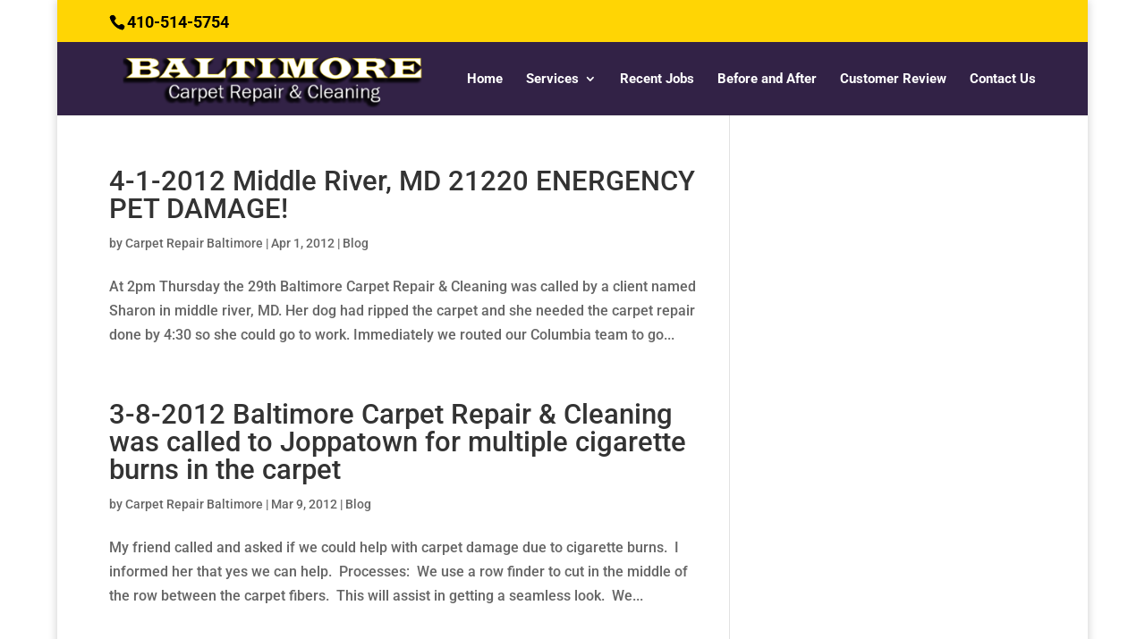

--- FILE ---
content_type: text/plain
request_url: https://www.google-analytics.com/j/collect?v=1&_v=j102&a=1125057940&t=pageview&_s=1&dl=https%3A%2F%2Fbaltimorecarpetrepair.com%2Ftag%2Fjoppatown-carpet-patch%2F&ul=en-us%40posix&dt=joppatown%20carpet%20patch%20%7C%20Baltimore%20Carpet%20Repair&sr=1280x720&vp=1280x720&_u=YEBAAAABAAAAAC~&jid=1637292440&gjid=32446023&cid=1671780548.1768941408&tid=UA-73658635-18&_gid=1790201084.1768941408&_r=1&_slc=1&gtm=45He61f0n71ND74Z4v72602034za200zd72602034&gcd=13l3l3l3l1l1&dma=0&tag_exp=103116026~103200004~104527907~104528500~104684208~104684211~105391253~115495938~115938466~115938469~116744866~116988315~117041588&z=392496386
body_size: -454
content:
2,cG-LQ1L3FK8RE